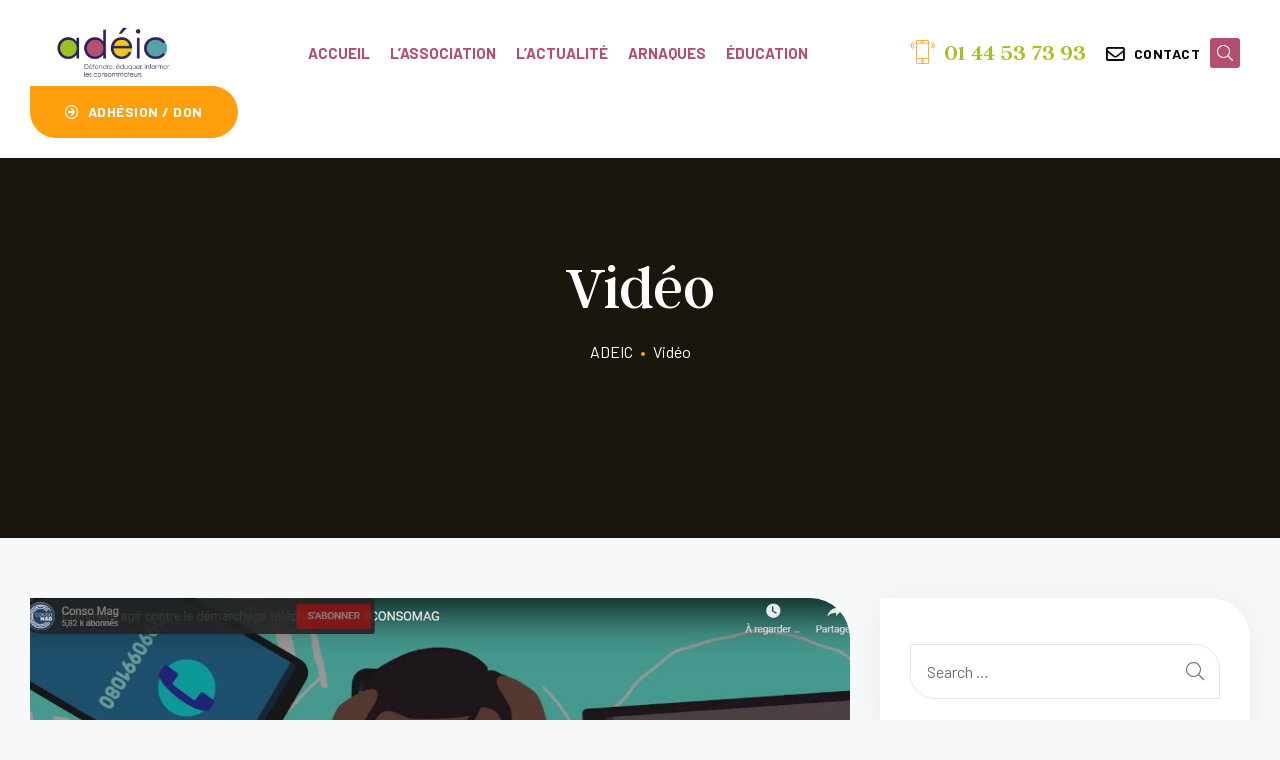

--- FILE ---
content_type: text/css
request_url: https://www.adeic.fr/wp-content/uploads/elementor/css/post-11.css?ver=1769026610
body_size: 370
content:
.elementor-kit-11{--e-global-color-primary:#FF9F0D;--e-global-color-secondary:#0E926B;--e-global-color-text:#000000;--e-global-color-accent:#F1C81B;--e-global-color-9c8f361:#FFFFFF;--e-global-color-ff82fc7:#E5E5E5;--e-global-color-3fc6eb1:#B64E6F;--e-global-color-7098c80:#9FC024;--e-global-color-63e7841:#56A2A4;--e-global-color-732454a:#29235C;--e-global-typography-primary-font-family:"Gainlove";--e-global-typography-c72ca02-font-family:"Montserrat";--e-global-typography-c72ca02-font-size:16px;--e-global-typography-c72ca02-font-weight:200;}.elementor-kit-11 e-page-transition{background-color:#FFBC7D;}.elementor-section.elementor-section-boxed > .elementor-container{max-width:1290px;}.e-con{--container-max-width:1290px;}.elementor-widget:not(:last-child){margin-block-end:20px;}.elementor-element{--widgets-spacing:20px 20px;--widgets-spacing-row:20px;--widgets-spacing-column:20px;}{}h1.entry-title{display:var(--page-title-display);}@media(max-width:1024px){.elementor-section.elementor-section-boxed > .elementor-container{max-width:1024px;}.e-con{--container-max-width:1024px;}}@media(max-width:767px){.elementor-section.elementor-section-boxed > .elementor-container{max-width:767px;}.e-con{--container-max-width:767px;}}

--- FILE ---
content_type: text/css
request_url: https://www.adeic.fr/wp-content/uploads/elementor/css/post-18.css?ver=1769032060
body_size: -13
content:
.elementor-18 .elementor-element.elementor-element-a72cc14 .elementor-wrapper{--video-aspect-ratio:1.77777;}